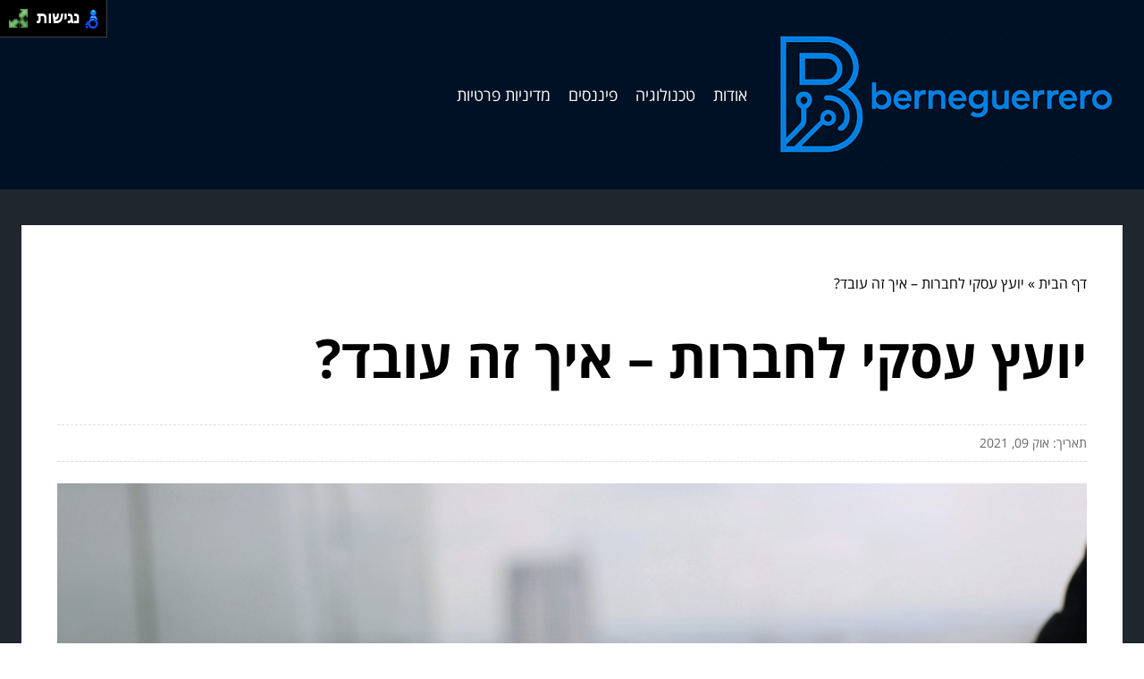

--- FILE ---
content_type: text/html; charset=UTF-8
request_url: https://berneguerrero.com/busess-consultant-how-does-it-work/
body_size: 6957
content:
<!DOCTYPE html>
<!--[if IE 7]>
<html id="ie7" class="ie" dir="rtl" lang="he-IL">
<![endif]-->
<!--[if IE 8]>
<html id="ie8" class="ie" dir="rtl" lang="he-IL">
<![endif]-->
<!--[if IE 9]>
<html id="ie9" class="ie" dir="rtl" lang="he-IL">
<![endif]-->
<!--[if !(IE 7) | !(IE 8) | !(IE 9) ]><!-->
<html dir="rtl" lang="he-IL">
<!--<![endif]-->
<head>
    <meta charset="UTF-8">
    <meta name="viewport" content="width=device-width, initial-scale=1, maximum-scale=1">

    <meta name='robots' content='index, follow, max-image-preview:large, max-snippet:-1, max-video-preview:-1' />
	<style>img:is([sizes="auto" i], [sizes^="auto," i]) { contain-intrinsic-size: 3000px 1500px }</style>
	
	<!-- This site is optimized with the Yoast SEO plugin v20.2 - https://yoast.com/wordpress/plugins/seo/ -->
	<title>יועץ עסקי לחברות - איך זה עובד? - ברן גוררו Berne Guerrero</title>
	<link rel="canonical" href="https://berneguerrero.com/busess-consultant-how-does-it-work/" />
	<meta property="og:locale" content="he_IL" />
	<meta property="og:type" content="article" />
	<meta property="og:title" content="יועץ עסקי לחברות - איך זה עובד? - ברן גוררו Berne Guerrero" />
	<meta property="og:description" content="שירותיו של יועץ עסקי לחברות פועלים בצורה כזו לפיה היועץ מנסה לבחון את צורת ההתנהלות הכללית של החברה ולאחר מכן להצביע על כשלים בכל הנוגע להתנהלות הזו. כמו כן, היועץ יכול לסייע עם קבלת החלטות בנוגע לשיתופי פעולה, השקות של מוצרים או כל אספקט אחר שנוגע להתנהלות של החברה ויהיה חשוב לקבל בעניינו החלטה חכמה [&hellip;]" />
	<meta property="og:url" content="https://berneguerrero.com/busess-consultant-how-does-it-work/" />
	<meta property="og:site_name" content="ברן גוררו Berne Guerrero" />
	<meta property="article:published_time" content="2021-10-09T14:28:06+00:00" />
	<meta property="og:image" content="https://berneguerrero.com/wp-content/uploads/2021/10/1700628-min.jpg" />
	<meta property="og:image:width" content="5610" />
	<meta property="og:image:height" content="3740" />
	<meta property="og:image:type" content="image/jpeg" />
	<meta name="author" content="Bguerrero" />
	<meta name="twitter:card" content="summary_large_image" />
	<script type="application/ld+json" class="yoast-schema-graph">{"@context":"https://schema.org","@graph":[{"@type":"WebPage","@id":"https://berneguerrero.com/busess-consultant-how-does-it-work/","url":"https://berneguerrero.com/busess-consultant-how-does-it-work/","name":"יועץ עסקי לחברות - איך זה עובד? - ברן גוררו Berne Guerrero","isPartOf":{"@id":"https://berneguerrero.com/#website"},"primaryImageOfPage":{"@id":"https://berneguerrero.com/busess-consultant-how-does-it-work/#primaryimage"},"image":{"@id":"https://berneguerrero.com/busess-consultant-how-does-it-work/#primaryimage"},"thumbnailUrl":"https://berneguerrero.com/wp-content/uploads/2021/10/1700628-min.jpg","datePublished":"2021-10-09T14:28:06+00:00","dateModified":"2021-10-09T14:28:06+00:00","author":{"@id":"https://berneguerrero.com/#/schema/person/688d58649dc6552956708cc0e4ae47ca"},"breadcrumb":{"@id":"https://berneguerrero.com/busess-consultant-how-does-it-work/#breadcrumb"},"inLanguage":"he-IL","potentialAction":[{"@type":"ReadAction","target":["https://berneguerrero.com/busess-consultant-how-does-it-work/"]}]},{"@type":"ImageObject","inLanguage":"he-IL","@id":"https://berneguerrero.com/busess-consultant-how-does-it-work/#primaryimage","url":"https://berneguerrero.com/wp-content/uploads/2021/10/1700628-min.jpg","contentUrl":"https://berneguerrero.com/wp-content/uploads/2021/10/1700628-min.jpg","width":5610,"height":3740},{"@type":"BreadcrumbList","@id":"https://berneguerrero.com/busess-consultant-how-does-it-work/#breadcrumb","itemListElement":[{"@type":"ListItem","position":1,"name":"דף הבית","item":"https://berneguerrero.com/"},{"@type":"ListItem","position":2,"name":"יועץ עסקי לחברות &#8211; איך זה עובד?"}]},{"@type":"WebSite","@id":"https://berneguerrero.com/#website","url":"https://berneguerrero.com/","name":"ברן גוררו Berne Guerrero","description":"גורו צרכנות שיודע איך אתם יכולים לחסוך","potentialAction":[{"@type":"SearchAction","target":{"@type":"EntryPoint","urlTemplate":"https://berneguerrero.com/?s={search_term_string}"},"query-input":"required name=search_term_string"}],"inLanguage":"he-IL"},{"@type":"Person","@id":"https://berneguerrero.com/#/schema/person/688d58649dc6552956708cc0e4ae47ca","name":"Bguerrero","image":{"@type":"ImageObject","inLanguage":"he-IL","@id":"https://berneguerrero.com/#/schema/person/image/","url":"https://secure.gravatar.com/avatar/7e7f6e6533ff52b33a8cd20ca4b92df9?s=96&d=mm&r=g","contentUrl":"https://secure.gravatar.com/avatar/7e7f6e6533ff52b33a8cd20ca4b92df9?s=96&d=mm&r=g","caption":"Bguerrero"},"url":"https://berneguerrero.com/author/bguerrero/"}]}</script>
	<!-- / Yoast SEO plugin. -->


<link rel="alternate" type="application/rss+xml" title="ברן גוררו Berne Guerrero &laquo; פיד תגובות של יועץ עסקי לחברות &#8211; איך זה עובד?" href="https://berneguerrero.com/busess-consultant-how-does-it-work/feed/" />
<link rel='stylesheet' id='wp-block-library-rtl-css' href='https://berneguerrero.com/wp-includes/css/dist/block-library/style-rtl.min.css?ver=6.7.4' type='text/css' media='all' />
<style id='classic-theme-styles-inline-css' type='text/css'>
/*! This file is auto-generated */
.wp-block-button__link{color:#fff;background-color:#32373c;border-radius:9999px;box-shadow:none;text-decoration:none;padding:calc(.667em + 2px) calc(1.333em + 2px);font-size:1.125em}.wp-block-file__button{background:#32373c;color:#fff;text-decoration:none}
</style>
<style id='global-styles-inline-css' type='text/css'>
:root{--wp--preset--aspect-ratio--square: 1;--wp--preset--aspect-ratio--4-3: 4/3;--wp--preset--aspect-ratio--3-4: 3/4;--wp--preset--aspect-ratio--3-2: 3/2;--wp--preset--aspect-ratio--2-3: 2/3;--wp--preset--aspect-ratio--16-9: 16/9;--wp--preset--aspect-ratio--9-16: 9/16;--wp--preset--color--black: #000000;--wp--preset--color--cyan-bluish-gray: #abb8c3;--wp--preset--color--white: #ffffff;--wp--preset--color--pale-pink: #f78da7;--wp--preset--color--vivid-red: #cf2e2e;--wp--preset--color--luminous-vivid-orange: #ff6900;--wp--preset--color--luminous-vivid-amber: #fcb900;--wp--preset--color--light-green-cyan: #7bdcb5;--wp--preset--color--vivid-green-cyan: #00d084;--wp--preset--color--pale-cyan-blue: #8ed1fc;--wp--preset--color--vivid-cyan-blue: #0693e3;--wp--preset--color--vivid-purple: #9b51e0;--wp--preset--gradient--vivid-cyan-blue-to-vivid-purple: linear-gradient(135deg,rgba(6,147,227,1) 0%,rgb(155,81,224) 100%);--wp--preset--gradient--light-green-cyan-to-vivid-green-cyan: linear-gradient(135deg,rgb(122,220,180) 0%,rgb(0,208,130) 100%);--wp--preset--gradient--luminous-vivid-amber-to-luminous-vivid-orange: linear-gradient(135deg,rgba(252,185,0,1) 0%,rgba(255,105,0,1) 100%);--wp--preset--gradient--luminous-vivid-orange-to-vivid-red: linear-gradient(135deg,rgba(255,105,0,1) 0%,rgb(207,46,46) 100%);--wp--preset--gradient--very-light-gray-to-cyan-bluish-gray: linear-gradient(135deg,rgb(238,238,238) 0%,rgb(169,184,195) 100%);--wp--preset--gradient--cool-to-warm-spectrum: linear-gradient(135deg,rgb(74,234,220) 0%,rgb(151,120,209) 20%,rgb(207,42,186) 40%,rgb(238,44,130) 60%,rgb(251,105,98) 80%,rgb(254,248,76) 100%);--wp--preset--gradient--blush-light-purple: linear-gradient(135deg,rgb(255,206,236) 0%,rgb(152,150,240) 100%);--wp--preset--gradient--blush-bordeaux: linear-gradient(135deg,rgb(254,205,165) 0%,rgb(254,45,45) 50%,rgb(107,0,62) 100%);--wp--preset--gradient--luminous-dusk: linear-gradient(135deg,rgb(255,203,112) 0%,rgb(199,81,192) 50%,rgb(65,88,208) 100%);--wp--preset--gradient--pale-ocean: linear-gradient(135deg,rgb(255,245,203) 0%,rgb(182,227,212) 50%,rgb(51,167,181) 100%);--wp--preset--gradient--electric-grass: linear-gradient(135deg,rgb(202,248,128) 0%,rgb(113,206,126) 100%);--wp--preset--gradient--midnight: linear-gradient(135deg,rgb(2,3,129) 0%,rgb(40,116,252) 100%);--wp--preset--font-size--small: 13px;--wp--preset--font-size--medium: 20px;--wp--preset--font-size--large: 36px;--wp--preset--font-size--x-large: 42px;--wp--preset--spacing--20: 0.44rem;--wp--preset--spacing--30: 0.67rem;--wp--preset--spacing--40: 1rem;--wp--preset--spacing--50: 1.5rem;--wp--preset--spacing--60: 2.25rem;--wp--preset--spacing--70: 3.38rem;--wp--preset--spacing--80: 5.06rem;--wp--preset--shadow--natural: 6px 6px 9px rgba(0, 0, 0, 0.2);--wp--preset--shadow--deep: 12px 12px 50px rgba(0, 0, 0, 0.4);--wp--preset--shadow--sharp: 6px 6px 0px rgba(0, 0, 0, 0.2);--wp--preset--shadow--outlined: 6px 6px 0px -3px rgba(255, 255, 255, 1), 6px 6px rgba(0, 0, 0, 1);--wp--preset--shadow--crisp: 6px 6px 0px rgba(0, 0, 0, 1);}:where(.is-layout-flex){gap: 0.5em;}:where(.is-layout-grid){gap: 0.5em;}body .is-layout-flex{display: flex;}.is-layout-flex{flex-wrap: wrap;align-items: center;}.is-layout-flex > :is(*, div){margin: 0;}body .is-layout-grid{display: grid;}.is-layout-grid > :is(*, div){margin: 0;}:where(.wp-block-columns.is-layout-flex){gap: 2em;}:where(.wp-block-columns.is-layout-grid){gap: 2em;}:where(.wp-block-post-template.is-layout-flex){gap: 1.25em;}:where(.wp-block-post-template.is-layout-grid){gap: 1.25em;}.has-black-color{color: var(--wp--preset--color--black) !important;}.has-cyan-bluish-gray-color{color: var(--wp--preset--color--cyan-bluish-gray) !important;}.has-white-color{color: var(--wp--preset--color--white) !important;}.has-pale-pink-color{color: var(--wp--preset--color--pale-pink) !important;}.has-vivid-red-color{color: var(--wp--preset--color--vivid-red) !important;}.has-luminous-vivid-orange-color{color: var(--wp--preset--color--luminous-vivid-orange) !important;}.has-luminous-vivid-amber-color{color: var(--wp--preset--color--luminous-vivid-amber) !important;}.has-light-green-cyan-color{color: var(--wp--preset--color--light-green-cyan) !important;}.has-vivid-green-cyan-color{color: var(--wp--preset--color--vivid-green-cyan) !important;}.has-pale-cyan-blue-color{color: var(--wp--preset--color--pale-cyan-blue) !important;}.has-vivid-cyan-blue-color{color: var(--wp--preset--color--vivid-cyan-blue) !important;}.has-vivid-purple-color{color: var(--wp--preset--color--vivid-purple) !important;}.has-black-background-color{background-color: var(--wp--preset--color--black) !important;}.has-cyan-bluish-gray-background-color{background-color: var(--wp--preset--color--cyan-bluish-gray) !important;}.has-white-background-color{background-color: var(--wp--preset--color--white) !important;}.has-pale-pink-background-color{background-color: var(--wp--preset--color--pale-pink) !important;}.has-vivid-red-background-color{background-color: var(--wp--preset--color--vivid-red) !important;}.has-luminous-vivid-orange-background-color{background-color: var(--wp--preset--color--luminous-vivid-orange) !important;}.has-luminous-vivid-amber-background-color{background-color: var(--wp--preset--color--luminous-vivid-amber) !important;}.has-light-green-cyan-background-color{background-color: var(--wp--preset--color--light-green-cyan) !important;}.has-vivid-green-cyan-background-color{background-color: var(--wp--preset--color--vivid-green-cyan) !important;}.has-pale-cyan-blue-background-color{background-color: var(--wp--preset--color--pale-cyan-blue) !important;}.has-vivid-cyan-blue-background-color{background-color: var(--wp--preset--color--vivid-cyan-blue) !important;}.has-vivid-purple-background-color{background-color: var(--wp--preset--color--vivid-purple) !important;}.has-black-border-color{border-color: var(--wp--preset--color--black) !important;}.has-cyan-bluish-gray-border-color{border-color: var(--wp--preset--color--cyan-bluish-gray) !important;}.has-white-border-color{border-color: var(--wp--preset--color--white) !important;}.has-pale-pink-border-color{border-color: var(--wp--preset--color--pale-pink) !important;}.has-vivid-red-border-color{border-color: var(--wp--preset--color--vivid-red) !important;}.has-luminous-vivid-orange-border-color{border-color: var(--wp--preset--color--luminous-vivid-orange) !important;}.has-luminous-vivid-amber-border-color{border-color: var(--wp--preset--color--luminous-vivid-amber) !important;}.has-light-green-cyan-border-color{border-color: var(--wp--preset--color--light-green-cyan) !important;}.has-vivid-green-cyan-border-color{border-color: var(--wp--preset--color--vivid-green-cyan) !important;}.has-pale-cyan-blue-border-color{border-color: var(--wp--preset--color--pale-cyan-blue) !important;}.has-vivid-cyan-blue-border-color{border-color: var(--wp--preset--color--vivid-cyan-blue) !important;}.has-vivid-purple-border-color{border-color: var(--wp--preset--color--vivid-purple) !important;}.has-vivid-cyan-blue-to-vivid-purple-gradient-background{background: var(--wp--preset--gradient--vivid-cyan-blue-to-vivid-purple) !important;}.has-light-green-cyan-to-vivid-green-cyan-gradient-background{background: var(--wp--preset--gradient--light-green-cyan-to-vivid-green-cyan) !important;}.has-luminous-vivid-amber-to-luminous-vivid-orange-gradient-background{background: var(--wp--preset--gradient--luminous-vivid-amber-to-luminous-vivid-orange) !important;}.has-luminous-vivid-orange-to-vivid-red-gradient-background{background: var(--wp--preset--gradient--luminous-vivid-orange-to-vivid-red) !important;}.has-very-light-gray-to-cyan-bluish-gray-gradient-background{background: var(--wp--preset--gradient--very-light-gray-to-cyan-bluish-gray) !important;}.has-cool-to-warm-spectrum-gradient-background{background: var(--wp--preset--gradient--cool-to-warm-spectrum) !important;}.has-blush-light-purple-gradient-background{background: var(--wp--preset--gradient--blush-light-purple) !important;}.has-blush-bordeaux-gradient-background{background: var(--wp--preset--gradient--blush-bordeaux) !important;}.has-luminous-dusk-gradient-background{background: var(--wp--preset--gradient--luminous-dusk) !important;}.has-pale-ocean-gradient-background{background: var(--wp--preset--gradient--pale-ocean) !important;}.has-electric-grass-gradient-background{background: var(--wp--preset--gradient--electric-grass) !important;}.has-midnight-gradient-background{background: var(--wp--preset--gradient--midnight) !important;}.has-small-font-size{font-size: var(--wp--preset--font-size--small) !important;}.has-medium-font-size{font-size: var(--wp--preset--font-size--medium) !important;}.has-large-font-size{font-size: var(--wp--preset--font-size--large) !important;}.has-x-large-font-size{font-size: var(--wp--preset--font-size--x-large) !important;}
:where(.wp-block-post-template.is-layout-flex){gap: 1.25em;}:where(.wp-block-post-template.is-layout-grid){gap: 1.25em;}
:where(.wp-block-columns.is-layout-flex){gap: 2em;}:where(.wp-block-columns.is-layout-grid){gap: 2em;}
:root :where(.wp-block-pullquote){font-size: 1.5em;line-height: 1.6;}
</style>
<link rel='stylesheet' id='main-css' href='https://berneguerrero.com/wp-content/themes/wp-zrihen1/assets/css/main.css?ver=1677615164' type='text/css' media='all' />
<link rel='stylesheet' id='css-open-sans-css' href='https://berneguerrero.com/wp-content/themes/wp-zrihen1/assets/fonts/opensans/stylesheet.css?ver=1677615164' type='text/css' media='all' />
<link rel='stylesheet' id='yarppRelatedCss-css' href='https://berneguerrero.com/wp-content/plugins/yet-another-related-posts-plugin/style/related.css?ver=5.30.11' type='text/css' media='all' />
<script type="text/javascript" src="https://berneguerrero.com/wp-content/themes/wp-zrihen1/assets/js/jquery.min.js?ver=1677615164" id="jquery-js-js"></script>
<script type="text/javascript" src="https://berneguerrero.com/wp-content/themes/wp-zrihen1/assets/js/main.js?ver=1677615164" id="main-js-js"></script>
<script type="text/javascript" src="https://berneguerrero.com/wp-content/themes/wp-zrihen1/assets/js/vendor/nagishli.js?ver=1677615164" id="nagishli-js-js"></script>
<link rel="https://api.w.org/" href="https://berneguerrero.com/wp-json/" /><link rel="alternate" title="JSON" type="application/json" href="https://berneguerrero.com/wp-json/wp/v2/posts/2485" /><link rel="EditURI" type="application/rsd+xml" title="RSD" href="https://berneguerrero.com/xmlrpc.php?rsd" />
<meta name="generator" content="WordPress 6.7.4" />
<link rel='shortlink' href='https://berneguerrero.com/?p=2485' />
<link rel="alternate" title="oEmbed (JSON)" type="application/json+oembed" href="https://berneguerrero.com/wp-json/oembed/1.0/embed?url=https%3A%2F%2Fberneguerrero.com%2Fbusess-consultant-how-does-it-work%2F" />
<link rel="alternate" title="oEmbed (XML)" type="text/xml+oembed" href="https://berneguerrero.com/wp-json/oembed/1.0/embed?url=https%3A%2F%2Fberneguerrero.com%2Fbusess-consultant-how-does-it-work%2F&#038;format=xml" />

    <style>
        :root{
        --header-bg: #001125;
        --header-menu-color: #FFFFFF;
        
        --body-bg: #20262e;
        --body-text-color: #FFFFFF;

        --footer-bg: #913175;
        --footer-text-color: #FFFFFF;
        }
    </style>
</head>

<body class="rtl post-template-default single single-post postid-2485 single-format-standard" data-git="2">

<header class="main_header logo">

    <div class="container">

        <div class="main_header__wrap">

                            <div class="main_header__logo">
                    <a href="https://berneguerrero.com/"><img src="https://berneguerrero.com/wp-content/uploads/2025/05/logo.jpg" alt=""></a>
                </div>
            
            <div class="main_header__nav">
                <div class="menu-menu-1-container"><ul id="menu-menu-1" class="menu"><li id="menu-item-588" class="menu-item menu-item-type-post_type menu-item-object-page menu-item-588"><a href="https://berneguerrero.com/about-us/">אודות</a></li>
<li id="menu-item-4666" class="menu-item menu-item-type-taxonomy menu-item-object-category menu-item-4666"><a href="https://berneguerrero.com/category/tech/">טכנולוגיה</a></li>
<li id="menu-item-4667" class="menu-item menu-item-type-taxonomy menu-item-object-category current-post-ancestor current-menu-parent current-post-parent menu-item-4667"><a href="https://berneguerrero.com/category/finance/">פיננסים</a></li>
<li id="menu-item-5080" class="menu-item menu-item-type-post_type menu-item-object-page menu-item-5080"><a href="https://berneguerrero.com/%d7%9e%d7%93%d7%99%d7%a0%d7%99%d7%95%d7%aa-%d7%a4%d7%a8%d7%98%d7%99%d7%95%d7%aa/">מדיניות פרטיות</a></li>
</ul></div>            </div>

            <div class="main_header__hamburger">

                <div class="main_header__hamburger-btn">
                    <span></span>
                    <span></span>
                    <span></span>
                    <span></span>
                </div>

            </div>

        </div>

    </div>

</header>
<div class="site_wrap">

	<div class="container">
		
		<div class="site_wrap__singlepost">
            
            <div class="site_wrap__singlepost-wrap">

                                    <div class="site_wrap__singlepost-breadcrumbs">
                        <p id="breadcrumbs"><span><span><a href="https://berneguerrero.com/">דף הבית</a></span> » <span class="breadcrumb_last" aria-current="page">יועץ עסקי לחברות &#8211; איך זה עובד?</span></span></p>                    </div>
                    
                <div class="site_wrap__singlepost-content">

                    
                                <h1>יועץ עסקי לחברות &#8211; איך זה עובד?</h1>

                                <div class="site_wrap__singlepost-contentMeta">
                                תאריך: אוק 09, 2021                                </div>

                                                                <div class="site_wrap__singlepost-contentThumbnail">
                                    <img width="5610" height="3740" src="https://berneguerrero.com/wp-content/uploads/2021/10/1700628-min.jpg" class="attachment-full size-full wp-post-image" alt="" decoding="async" fetchpriority="high" srcset="https://berneguerrero.com/wp-content/uploads/2021/10/1700628-min.jpg 5610w, https://berneguerrero.com/wp-content/uploads/2021/10/1700628-min-300x200.jpg 300w, https://berneguerrero.com/wp-content/uploads/2021/10/1700628-min-768x512.jpg 768w, https://berneguerrero.com/wp-content/uploads/2021/10/1700628-min-1024x683.jpg 1024w" sizes="(max-width: 5610px) 100vw, 5610px" />                                </div>
                                
                                <div class="site_wrap__singlepost-contentText sb-wysiwyg">
                                    <p><span style="font-weight: 400;">שירותיו של יועץ עסקי לחברות פועלים בצורה כזו לפיה היועץ מנסה לבחון את צורת ההתנהלות הכללית של החברה ולאחר מכן להצביע על כשלים בכל הנוגע להתנהלות הזו. כמו כן, היועץ יכול לסייע עם קבלת החלטות בנוגע לשיתופי פעולה, השקות של מוצרים או כל אספקט אחר שנוגע להתנהלות של החברה ויהיה חשוב לקבל בעניינו החלטה חכמה ומקצועית.</span></p>
<p>&nbsp;</p>
<h2><span style="font-weight: 400;">סיוע חיצוני בעניין קבלת החלטות בחברה</span></h2>
<p><span style="font-weight: 400;">כפי שניתן להבין, <span style="text-decoration: underline;"><a href="https://www.epconsulting.info/%D7%99%D7%99%D7%A2%D7%95%D7%A5-%D7%A2%D7%A1%D7%A7%D7%99-%D7%9C%D7%97%D7%91%D7%A8%D7%95%D7%AA/">יועץ עסקי לחברות</a></span> יהיה אדם שיוכל לעמוד לצד החברה שלכם ולסייע בצורה משמעותית עם כל הנושא של קבלת ההחלטות וצורת ההתנהלות של החברה. לאור זאת יהיה חכם מצדכם לפנות אל שירותיו של יועץ אשר יהיה קשוב אליכם ויוכל לספק לכם שירותים איכותיים ותוך כדי התייחסות לכל ההיבטים השונים שיהיו קיימים בדרך.</span></p>
<p>&nbsp;</p>
<h2><span style="font-weight: 400;">ליווי עסקי ועזרה באיתור כשלים</span></h2>
<p><span style="font-weight: 400;">מענה נוסף של <span style="text-decoration: underline;"><a href="https://www.epconsulting.info/">יועץ עסקי אייל פז</a></span> לחברות זה עצם כך שהוא יוכל ללוות את העסק שלכם ולהועיל במידה משמעותית עם כל הנושא של איתור הכשלים. כך יהיה מסוגל היועץ להבחין בבעיות הגדולות ביותר בכל הנוגע להתנהלות העסק שלכם, להצביע עליהן ולאחר מכן תהיה לכם הזדמנות לטפל את צורת ההתנהלות הזו ולהביא את העסק למקום חיובי יותר.</span></p>
<p><span style="font-weight: 400;">לאור זאת אפשר לומר בבירור כי שירותי הייעוץ הם בעלי תועלת רבה במיוחד ואין לזלזל בה ואף לא במעט. כל אחד מכם שרוצה לשפר את צורת ההתנהלות ומצב העסק שלו יוכל למצוא תועלת רבה בפנייה אל שירותי ייעוץ כאלה, כך שבוודאי נמליץ על כך בחום. רק יהיה חשוב שתחפשו אחר יועץ מסור ומיומן אשר יהיה מסוגל לבצע את העבודה שלו תוך כדי שמירה על סטנדרטים מקצועיים ברמה מאוד גבוהה ולא פחות מכך.</span></p>
<div class='yarpp yarpp-related yarpp-related-website yarpp-template-list'>
<!-- YARPP List -->
<h3>פוסטים קשורים לנושא:</h3><ol>
<li><a href="https://berneguerrero.com/the-complete-guide-to-organizg-bar-mitzvah-celebrations/" rel="bookmark" title="המדריך השלם לארגון חגיגות בר מצווה">המדריך השלם לארגון חגיגות בר מצווה</a></li>
<li><a href="https://berneguerrero.com/get-fundg-for-your-amuta-promotional-video/" rel="bookmark" title="איך אפשר להשיג מימון עבור סרטון תדמית לעמותה?">איך אפשר להשיג מימון עבור סרטון תדמית לעמותה?</a></li>
<li><a href="https://berneguerrero.com/choose-a-lawyer-after-a-road-accident/" rel="bookmark" title="איך בוחרים עורך דין תאונת דרכים?">איך בוחרים עורך דין תאונת דרכים?</a></li>
<li><a href="https://berneguerrero.com/what-are-white-collar-crimes/" rel="bookmark" title="מה הן עבירות צווארון לבן?">מה הן עבירות צווארון לבן?</a></li>
</ol>
</div>
                                </div>

                                
                </div>

                <div class="site_wrap__singlepost-categories">                <a href="https://berneguerrero.com/category/tech/">טכנולוגיה</a>
                            <a href="https://berneguerrero.com/category/finance/">פיננסים</a>
            </div>        <div class="site_wrap__singlepost-related">

            <div class="site_wrap__singlepost-relatedTitle">
            המשך לעוד מאמרים שיוכלו לעזור...
            </div>

            <div class="site_wrap__singlepost-relatedWrap">
                <div class="blog_block">

            <div class="blog_block__body">

                
                <div class="blog_block__body-content">

                    <a href="https://berneguerrero.com/how-to-get-compensation-after-a-car-accident/" class="blog_block__body-content-title">
                        איך מקבלים פיצויים לאחר תאונת דרכים?                    </a>

                    <div class="blog_block__body-content-excerpt">
                        אחת הסיטואציות הקשות והפחות נעימות, שאנחנו יכולים לעבור במהלך חיינו, היא תאונת דרכים. בין אם מדובר...                    </div>

                    <a href="https://berneguerrero.com/how-to-get-compensation-after-a-car-accident/" class="blog_block__body-content-readmore">
                    קרא עוד »
                    </a>

                </div>

                <div class="blog_block__body-meta">
                    אפר 10, 2021                </div>

            </div>

        </div>
                <div class="blog_block">

            <div class="blog_block__body">

                
                <div class="blog_block__body-content">

                    <a href="https://berneguerrero.com/jobs-for-mothers/" class="blog_block__body-content-title">
                        משרות דרושים לאמהות &#8211; נוחות לאם הטרייה                    </a>

                    <div class="blog_block__body-content-excerpt">
                        אין דבר יותר חשוב בחיים מאשר ילדים ואם אתם לא מבינים זאת כנראה שאתם פשוט עדיין לא הורים. אך העניין עם...                    </div>

                    <a href="https://berneguerrero.com/jobs-for-mothers/" class="blog_block__body-content-readmore">
                    קרא עוד »
                    </a>

                </div>

                <div class="blog_block__body-meta">
                    נוב 24, 2018                </div>

            </div>

        </div>
                <div class="blog_block">

            <div class="blog_block__body">

                
                <div class="blog_block__body-content">

                    <a href="https://berneguerrero.com/renting-offices-in-bnei-brak/" class="blog_block__body-content-title">
                        השכרת משרדים בבני ברק – איך לעשות את זה נכון                    </a>

                    <div class="blog_block__body-content-excerpt">
                        אם אתם מחפשים לשכור משרדים בבני ברק, עיר בישראל, ישנם מספר צעדים שתוכלו לנקוט. 



זכרו לבצע בדיקת...                    </div>

                    <a href="https://berneguerrero.com/renting-offices-in-bnei-brak/" class="blog_block__body-content-readmore">
                    קרא עוד »
                    </a>

                </div>

                <div class="blog_block__body-meta">
                    יול 03, 2023                </div>

            </div>

        </div>
                </div>
    </div>
    

            </div>

		</div>

	</div>

</div>


<footer>

    <div class="container">

        כל הזכויות שמורות ל-ברן גוררו Berne Guerrero
    </div>

</footer>


<script class="inlinemenu">
    var menuBurger = document.querySelector('.main_header__hamburger-btn');
    var menuWrapNav = document.querySelector('.main_header__nav');
    var menuWrap = document.querySelector('.section-header__logo-menu-wrap');

    menuBurger.addEventListener('click',function(){
        this.classList.toggle("open");
        this.classList.toggle("menu-open");
        document.body.classList.toggle('menu-open');

        menuWrapNav.classList.toggle("open");
        menuWrap.classList.toggle("open");
    });

    function initModal() {
        let modalSelector = document.querySelector('.main_header');

        if (!modalSelector) { return false; }

        setTimeout(function() {
            modalSelector.style.maxHeight = "auto";
            calcModal1Height();
        }, 500);

        window.addEventListener('resize', function(event) {
            calcModal1Height();
        }, true);

        function calcModal1Height() {
            if (isHidden(modalSelector)) {
                return false;
            }

            let newHeight = 71 + modalSelector.offsetHeight - 2;

            document.body.style.setProperty('--header-extra-height', modalSelector.offsetHeight + "px");
        }

        function isHidden(el) {
            return (el.offsetParent === null)
        }
    }

    initModal();

</script>

</body>
</html>
